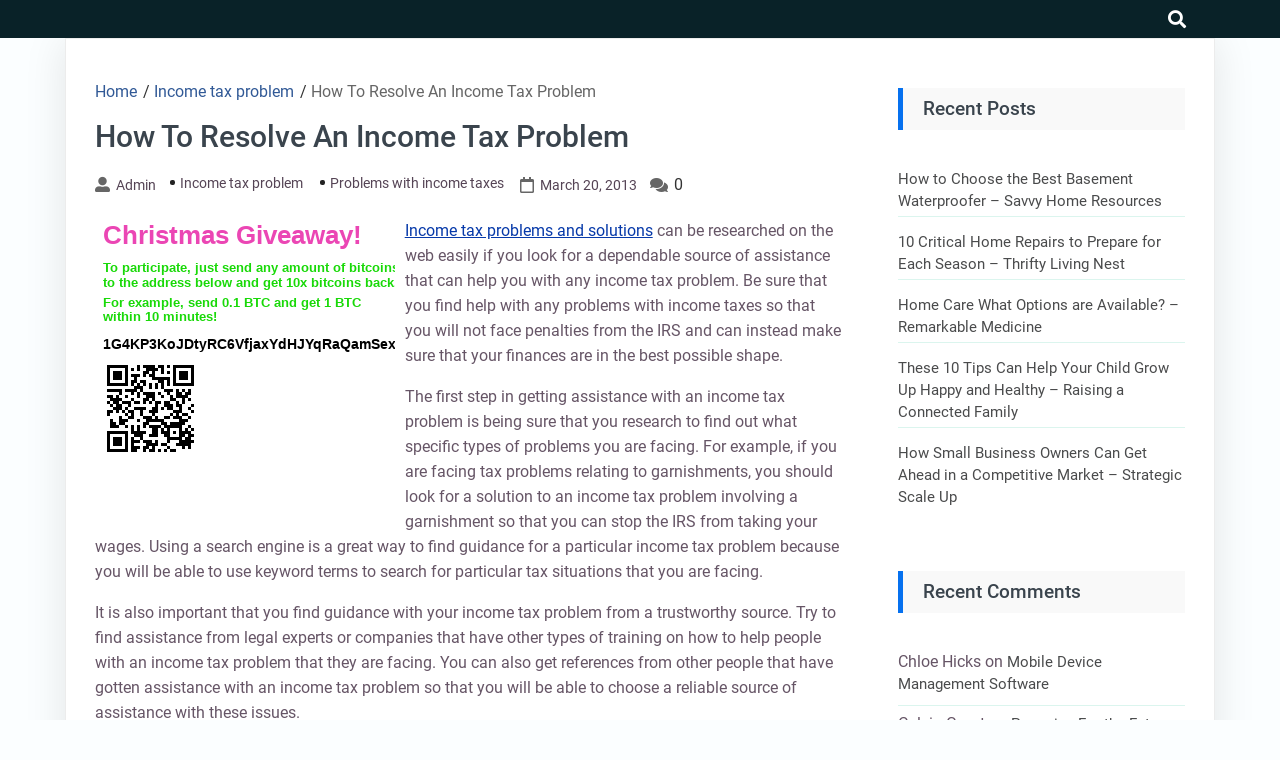

--- FILE ---
content_type: text/html; charset=UTF-8
request_url: https://blogempresarial.com/2013/03/how-to-resolve-an-income-tax-problem/
body_size: 11453
content:
<!DOCTYPE html>
<html lang="en-US">

<head>
	<meta charset="UTF-8" />
	<meta name="viewport" content="width=device-width, initial-scale=1.0">
	<link rel="profile" href="http://gmpg.org/xfn/11" />
	<meta name='robots' content='index, follow, max-image-preview:large, max-snippet:-1, max-video-preview:-1' />

	<!-- This site is optimized with the Yoast SEO plugin v26.8 - https://yoast.com/product/yoast-seo-wordpress/ -->
	<title>How To Resolve An Income Tax Problem - BLOG EMPRESARIAL</title>
	<link rel="canonical" href="https://blogempresarial.com/2013/03/how-to-resolve-an-income-tax-problem/" />
	<meta property="og:locale" content="en_US" />
	<meta property="og:type" content="article" />
	<meta property="og:title" content="How To Resolve An Income Tax Problem - BLOG EMPRESARIAL" />
	<meta property="og:description" content="Income tax problems and solutions can be researched on the web easily if you look for a dependable source of assistance that can help you with any income tax problem. Be sure that you find help with any problems with income taxes so that you will not face penalties from the IRS and can instead &hellip; Continue reading &quot;How To Resolve An Income Tax Problem&quot;" />
	<meta property="og:url" content="https://blogempresarial.com/2013/03/how-to-resolve-an-income-tax-problem/" />
	<meta property="og:site_name" content="BLOG EMPRESARIAL" />
	<meta property="article:published_time" content="2013-03-20T20:29:21+00:00" />
	<meta property="og:image" content="https://s3.amazonaws.com/systemimage/43942787_Subscription_S.jpg" />
	<meta name="author" content="admin" />
	<meta name="twitter:card" content="summary_large_image" />
	<meta name="twitter:label1" content="Written by" />
	<meta name="twitter:data1" content="admin" />
	<meta name="twitter:label2" content="Est. reading time" />
	<meta name="twitter:data2" content="2 minutes" />
	<script type="application/ld+json" class="yoast-schema-graph">{"@context":"https://schema.org","@graph":[{"@type":"Article","@id":"https://blogempresarial.com/2013/03/how-to-resolve-an-income-tax-problem/#article","isPartOf":{"@id":"https://blogempresarial.com/2013/03/how-to-resolve-an-income-tax-problem/"},"author":{"name":"admin","@id":"https://blogempresarial.com/#/schema/person/17a3c86fd08a3b4018f92545423897f4"},"headline":"How To Resolve An Income Tax Problem","datePublished":"2013-03-20T20:29:21+00:00","mainEntityOfPage":{"@id":"https://blogempresarial.com/2013/03/how-to-resolve-an-income-tax-problem/"},"wordCount":410,"commentCount":0,"image":{"@id":"https://blogempresarial.com/2013/03/how-to-resolve-an-income-tax-problem/#primaryimage"},"thumbnailUrl":"https://s3.amazonaws.com/systemimage/43942787_Subscription_S.jpg","articleSection":["Income tax problem","Problems with income taxes"],"inLanguage":"en-US","potentialAction":[{"@type":"CommentAction","name":"Comment","target":["https://blogempresarial.com/2013/03/how-to-resolve-an-income-tax-problem/#respond"]}]},{"@type":"WebPage","@id":"https://blogempresarial.com/2013/03/how-to-resolve-an-income-tax-problem/","url":"https://blogempresarial.com/2013/03/how-to-resolve-an-income-tax-problem/","name":"How To Resolve An Income Tax Problem - BLOG EMPRESARIAL","isPartOf":{"@id":"https://blogempresarial.com/#website"},"primaryImageOfPage":{"@id":"https://blogempresarial.com/2013/03/how-to-resolve-an-income-tax-problem/#primaryimage"},"image":{"@id":"https://blogempresarial.com/2013/03/how-to-resolve-an-income-tax-problem/#primaryimage"},"thumbnailUrl":"https://s3.amazonaws.com/systemimage/43942787_Subscription_S.jpg","datePublished":"2013-03-20T20:29:21+00:00","author":{"@id":"https://blogempresarial.com/#/schema/person/17a3c86fd08a3b4018f92545423897f4"},"breadcrumb":{"@id":"https://blogempresarial.com/2013/03/how-to-resolve-an-income-tax-problem/#breadcrumb"},"inLanguage":"en-US","potentialAction":[{"@type":"ReadAction","target":["https://blogempresarial.com/2013/03/how-to-resolve-an-income-tax-problem/"]}]},{"@type":"ImageObject","inLanguage":"en-US","@id":"https://blogempresarial.com/2013/03/how-to-resolve-an-income-tax-problem/#primaryimage","url":"https://s3.amazonaws.com/systemimage/43942787_Subscription_S.jpg","contentUrl":"https://s3.amazonaws.com/systemimage/43942787_Subscription_S.jpg"},{"@type":"BreadcrumbList","@id":"https://blogempresarial.com/2013/03/how-to-resolve-an-income-tax-problem/#breadcrumb","itemListElement":[{"@type":"ListItem","position":1,"name":"Home","item":"https://blogempresarial.com/"},{"@type":"ListItem","position":2,"name":"How To Resolve An Income Tax Problem"}]},{"@type":"WebSite","@id":"https://blogempresarial.com/#website","url":"https://blogempresarial.com/","name":"BLOG EMPRESARIAL","description":"An Empresarial Blog","potentialAction":[{"@type":"SearchAction","target":{"@type":"EntryPoint","urlTemplate":"https://blogempresarial.com/?s={search_term_string}"},"query-input":{"@type":"PropertyValueSpecification","valueRequired":true,"valueName":"search_term_string"}}],"inLanguage":"en-US"},{"@type":"Person","@id":"https://blogempresarial.com/#/schema/person/17a3c86fd08a3b4018f92545423897f4","name":"admin","image":{"@type":"ImageObject","inLanguage":"en-US","@id":"https://blogempresarial.com/#/schema/person/image/","url":"https://secure.gravatar.com/avatar/9baecf92bae6639a4e61738fb5c8b53b063b214f232b91bd950a7b295f0cd154?s=96&d=mm&r=g","contentUrl":"https://secure.gravatar.com/avatar/9baecf92bae6639a4e61738fb5c8b53b063b214f232b91bd950a7b295f0cd154?s=96&d=mm&r=g","caption":"admin"},"url":"https://blogempresarial.com/author/admin/"}]}</script>
	<!-- / Yoast SEO plugin. -->


<link rel="alternate" type="application/rss+xml" title="BLOG EMPRESARIAL &raquo; Feed" href="https://blogempresarial.com/feed/" />
<link rel="alternate" type="application/rss+xml" title="BLOG EMPRESARIAL &raquo; Comments Feed" href="https://blogempresarial.com/comments/feed/" />
<link rel="alternate" type="application/rss+xml" title="BLOG EMPRESARIAL &raquo; How To Resolve An Income Tax Problem Comments Feed" href="https://blogempresarial.com/2013/03/how-to-resolve-an-income-tax-problem/feed/" />
<link rel="alternate" title="oEmbed (JSON)" type="application/json+oembed" href="https://blogempresarial.com/wp-json/oembed/1.0/embed?url=https%3A%2F%2Fblogempresarial.com%2F2013%2F03%2Fhow-to-resolve-an-income-tax-problem%2F" />
<link rel="alternate" title="oEmbed (XML)" type="text/xml+oembed" href="https://blogempresarial.com/wp-json/oembed/1.0/embed?url=https%3A%2F%2Fblogempresarial.com%2F2013%2F03%2Fhow-to-resolve-an-income-tax-problem%2F&#038;format=xml" />
<style id='wp-img-auto-sizes-contain-inline-css'>
img:is([sizes=auto i],[sizes^="auto," i]){contain-intrinsic-size:3000px 1500px}
/*# sourceURL=wp-img-auto-sizes-contain-inline-css */
</style>
<style id='wp-emoji-styles-inline-css'>

	img.wp-smiley, img.emoji {
		display: inline !important;
		border: none !important;
		box-shadow: none !important;
		height: 1em !important;
		width: 1em !important;
		margin: 0 0.07em !important;
		vertical-align: -0.1em !important;
		background: none !important;
		padding: 0 !important;
	}
/*# sourceURL=wp-emoji-styles-inline-css */
</style>
<style id='classic-theme-styles-inline-css'>
/*! This file is auto-generated */
.wp-block-button__link{color:#fff;background-color:#32373c;border-radius:9999px;box-shadow:none;text-decoration:none;padding:calc(.667em + 2px) calc(1.333em + 2px);font-size:1.125em}.wp-block-file__button{background:#32373c;color:#fff;text-decoration:none}
/*# sourceURL=/wp-includes/css/classic-themes.min.css */
</style>
<link rel='stylesheet' id='goblog-free-style-css' href='https://blogempresarial.com/wp-content/themes/goblog-free/style.css?ver=1.0.0' media='all' />
<style id='goblog-free-style-inline-css'>
section.container-header-title h1 a, section.container-header-title h1, section.container-header-title p { color: #3a444d; }
footer#footer .facebook i { display: none }
footer#footer .twitter i { display: none }
footer#footer .youtube i { display: none }
footer#footer .instagram i { display: none }
footer#footer .linkedin i { display: none }
#footer nav#navigasi { background: #242529; } #footer nav#navigasi li a {color: #b7aaaa; } #footer nav#navigasi li:hover a { color: #278cf1; } footer#footer .facebook i, footer#footer .twitter i, footer#footer .youtube i, footer#footer .instagram i, footer#footer .linkedin i { color: #b7aaaa;} footer#footer .facebook:hover i, footer#footer .twitter:hover i, footer#footer .youtube:hover i, footer#footer .instagram:hover i, footer#footer .linkedin:hover i { color: #278cf1; }
nav.primary1, nav.primary1 .box-menu, nav.primary1 .primary1-sticky-js, nav.primary1 .toggle-burger-mobile, nav.primary1 .show-box-menu>ul, nav.primary1 .box-menu .sub-menu { background: #092228; } .primary1 .box-menu > ul > li > a, nav.primary1 .box-menu .sub-menu li, nav.primary1 .box-menu .sub-menu li a, nav.primary1 .toggle-burger-mobile i { color: #ccc; } nav.primary1 .toggle-burger-mobile i { border-color: #ccc; } .primary1 .box-menu ul li:hover > a { color: #278cf1} nav.primary1 .toggle-icon-search i {color: #fff}
/*# sourceURL=goblog-free-style-inline-css */
</style>
<link rel='stylesheet' id='goblog-free-responsive-992-css' href='https://blogempresarial.com/wp-content/themes/goblog-free/assets/css/responsive-992.css?ver=1.0.0' media='(max-width: 992px)' />
<link rel='stylesheet' id='goblog-free-responsive-768-css' href='https://blogempresarial.com/wp-content/themes/goblog-free/assets/css/responsive-768.css?ver=1.0.0' media='(max-width: 768px)' />
<link rel='stylesheet' id='goblog-free-responsive-600-css' href='https://blogempresarial.com/wp-content/themes/goblog-free/assets/css/responsive-600.css?ver=1.0.0' media='(max-width: 600px)' />
<link rel='stylesheet' id='goblog-free-responsive-480-css' href='https://blogempresarial.com/wp-content/themes/goblog-free/assets/css/responsive-480.css?ver=1.0.0' media='(max-width: 480px)' />
<link rel='stylesheet' id='goblog-free-responsive-400-css' href='https://blogempresarial.com/wp-content/themes/goblog-free/assets/css/responsive-400.css?ver=1.0.0' media='(max-width: 400px)' />
<link rel='stylesheet' id='goblog-free-font-awesome-css' href='https://blogempresarial.com/wp-content/themes/goblog-free/assets/font-awesome/css/all.min.css?ver=5.15.4' media='all' />
<link rel="https://api.w.org/" href="https://blogempresarial.com/wp-json/" /><link rel="alternate" title="JSON" type="application/json" href="https://blogempresarial.com/wp-json/wp/v2/posts/390" /><link rel="EditURI" type="application/rsd+xml" title="RSD" href="https://blogempresarial.com/xmlrpc.php?rsd" />
<meta name="generator" content="WordPress 6.9" />
<link rel='shortlink' href='https://blogempresarial.com/?p=390' />
<meta property='author' content='admin'>        <meta name="description" content="Income tax problems and solutions can be researched on the web easily if you look for a dependable source of assistance that can help you with any income tax ">
        <meta property="og:url" content="https://blogempresarial.com/2013/03/how-to-resolve-an-income-tax-problem/">
        <meta property="og:type" content="article">
        <meta property="og:title" content="How To Resolve An Income Tax Problem">
        <meta property="og:description" content="Income tax problems and solutions can be researched on the web easily if you look for a dependable so">
        <meta property="og:image" content="">
<meta property='keywords' content='How To Resolve An Income Tax Problem'>        <meta name="twitter:card" content="summary">
        <meta name="twitter:description" content="Income tax problems and solutions can be researched on the web easily if you look for a dependable so">
        <meta name="twitter:title" content="How To Resolve An Income Tax Problem">
        <meta name="twitter:image" content="">
<style>.recentcomments a{display:inline !important;padding:0 !important;margin:0 !important;}</style><style id='global-styles-inline-css'>
:root{--wp--preset--aspect-ratio--square: 1;--wp--preset--aspect-ratio--4-3: 4/3;--wp--preset--aspect-ratio--3-4: 3/4;--wp--preset--aspect-ratio--3-2: 3/2;--wp--preset--aspect-ratio--2-3: 2/3;--wp--preset--aspect-ratio--16-9: 16/9;--wp--preset--aspect-ratio--9-16: 9/16;--wp--preset--color--black: #000000;--wp--preset--color--cyan-bluish-gray: #abb8c3;--wp--preset--color--white: #ffffff;--wp--preset--color--pale-pink: #f78da7;--wp--preset--color--vivid-red: #cf2e2e;--wp--preset--color--luminous-vivid-orange: #ff6900;--wp--preset--color--luminous-vivid-amber: #fcb900;--wp--preset--color--light-green-cyan: #7bdcb5;--wp--preset--color--vivid-green-cyan: #00d084;--wp--preset--color--pale-cyan-blue: #8ed1fc;--wp--preset--color--vivid-cyan-blue: #0693e3;--wp--preset--color--vivid-purple: #9b51e0;--wp--preset--gradient--vivid-cyan-blue-to-vivid-purple: linear-gradient(135deg,rgb(6,147,227) 0%,rgb(155,81,224) 100%);--wp--preset--gradient--light-green-cyan-to-vivid-green-cyan: linear-gradient(135deg,rgb(122,220,180) 0%,rgb(0,208,130) 100%);--wp--preset--gradient--luminous-vivid-amber-to-luminous-vivid-orange: linear-gradient(135deg,rgb(252,185,0) 0%,rgb(255,105,0) 100%);--wp--preset--gradient--luminous-vivid-orange-to-vivid-red: linear-gradient(135deg,rgb(255,105,0) 0%,rgb(207,46,46) 100%);--wp--preset--gradient--very-light-gray-to-cyan-bluish-gray: linear-gradient(135deg,rgb(238,238,238) 0%,rgb(169,184,195) 100%);--wp--preset--gradient--cool-to-warm-spectrum: linear-gradient(135deg,rgb(74,234,220) 0%,rgb(151,120,209) 20%,rgb(207,42,186) 40%,rgb(238,44,130) 60%,rgb(251,105,98) 80%,rgb(254,248,76) 100%);--wp--preset--gradient--blush-light-purple: linear-gradient(135deg,rgb(255,206,236) 0%,rgb(152,150,240) 100%);--wp--preset--gradient--blush-bordeaux: linear-gradient(135deg,rgb(254,205,165) 0%,rgb(254,45,45) 50%,rgb(107,0,62) 100%);--wp--preset--gradient--luminous-dusk: linear-gradient(135deg,rgb(255,203,112) 0%,rgb(199,81,192) 50%,rgb(65,88,208) 100%);--wp--preset--gradient--pale-ocean: linear-gradient(135deg,rgb(255,245,203) 0%,rgb(182,227,212) 50%,rgb(51,167,181) 100%);--wp--preset--gradient--electric-grass: linear-gradient(135deg,rgb(202,248,128) 0%,rgb(113,206,126) 100%);--wp--preset--gradient--midnight: linear-gradient(135deg,rgb(2,3,129) 0%,rgb(40,116,252) 100%);--wp--preset--font-size--small: 13px;--wp--preset--font-size--medium: 20px;--wp--preset--font-size--large: 36px;--wp--preset--font-size--x-large: 42px;--wp--preset--spacing--20: 0.44rem;--wp--preset--spacing--30: 0.67rem;--wp--preset--spacing--40: 1rem;--wp--preset--spacing--50: 1.5rem;--wp--preset--spacing--60: 2.25rem;--wp--preset--spacing--70: 3.38rem;--wp--preset--spacing--80: 5.06rem;--wp--preset--shadow--natural: 6px 6px 9px rgba(0, 0, 0, 0.2);--wp--preset--shadow--deep: 12px 12px 50px rgba(0, 0, 0, 0.4);--wp--preset--shadow--sharp: 6px 6px 0px rgba(0, 0, 0, 0.2);--wp--preset--shadow--outlined: 6px 6px 0px -3px rgb(255, 255, 255), 6px 6px rgb(0, 0, 0);--wp--preset--shadow--crisp: 6px 6px 0px rgb(0, 0, 0);}:where(.is-layout-flex){gap: 0.5em;}:where(.is-layout-grid){gap: 0.5em;}body .is-layout-flex{display: flex;}.is-layout-flex{flex-wrap: wrap;align-items: center;}.is-layout-flex > :is(*, div){margin: 0;}body .is-layout-grid{display: grid;}.is-layout-grid > :is(*, div){margin: 0;}:where(.wp-block-columns.is-layout-flex){gap: 2em;}:where(.wp-block-columns.is-layout-grid){gap: 2em;}:where(.wp-block-post-template.is-layout-flex){gap: 1.25em;}:where(.wp-block-post-template.is-layout-grid){gap: 1.25em;}.has-black-color{color: var(--wp--preset--color--black) !important;}.has-cyan-bluish-gray-color{color: var(--wp--preset--color--cyan-bluish-gray) !important;}.has-white-color{color: var(--wp--preset--color--white) !important;}.has-pale-pink-color{color: var(--wp--preset--color--pale-pink) !important;}.has-vivid-red-color{color: var(--wp--preset--color--vivid-red) !important;}.has-luminous-vivid-orange-color{color: var(--wp--preset--color--luminous-vivid-orange) !important;}.has-luminous-vivid-amber-color{color: var(--wp--preset--color--luminous-vivid-amber) !important;}.has-light-green-cyan-color{color: var(--wp--preset--color--light-green-cyan) !important;}.has-vivid-green-cyan-color{color: var(--wp--preset--color--vivid-green-cyan) !important;}.has-pale-cyan-blue-color{color: var(--wp--preset--color--pale-cyan-blue) !important;}.has-vivid-cyan-blue-color{color: var(--wp--preset--color--vivid-cyan-blue) !important;}.has-vivid-purple-color{color: var(--wp--preset--color--vivid-purple) !important;}.has-black-background-color{background-color: var(--wp--preset--color--black) !important;}.has-cyan-bluish-gray-background-color{background-color: var(--wp--preset--color--cyan-bluish-gray) !important;}.has-white-background-color{background-color: var(--wp--preset--color--white) !important;}.has-pale-pink-background-color{background-color: var(--wp--preset--color--pale-pink) !important;}.has-vivid-red-background-color{background-color: var(--wp--preset--color--vivid-red) !important;}.has-luminous-vivid-orange-background-color{background-color: var(--wp--preset--color--luminous-vivid-orange) !important;}.has-luminous-vivid-amber-background-color{background-color: var(--wp--preset--color--luminous-vivid-amber) !important;}.has-light-green-cyan-background-color{background-color: var(--wp--preset--color--light-green-cyan) !important;}.has-vivid-green-cyan-background-color{background-color: var(--wp--preset--color--vivid-green-cyan) !important;}.has-pale-cyan-blue-background-color{background-color: var(--wp--preset--color--pale-cyan-blue) !important;}.has-vivid-cyan-blue-background-color{background-color: var(--wp--preset--color--vivid-cyan-blue) !important;}.has-vivid-purple-background-color{background-color: var(--wp--preset--color--vivid-purple) !important;}.has-black-border-color{border-color: var(--wp--preset--color--black) !important;}.has-cyan-bluish-gray-border-color{border-color: var(--wp--preset--color--cyan-bluish-gray) !important;}.has-white-border-color{border-color: var(--wp--preset--color--white) !important;}.has-pale-pink-border-color{border-color: var(--wp--preset--color--pale-pink) !important;}.has-vivid-red-border-color{border-color: var(--wp--preset--color--vivid-red) !important;}.has-luminous-vivid-orange-border-color{border-color: var(--wp--preset--color--luminous-vivid-orange) !important;}.has-luminous-vivid-amber-border-color{border-color: var(--wp--preset--color--luminous-vivid-amber) !important;}.has-light-green-cyan-border-color{border-color: var(--wp--preset--color--light-green-cyan) !important;}.has-vivid-green-cyan-border-color{border-color: var(--wp--preset--color--vivid-green-cyan) !important;}.has-pale-cyan-blue-border-color{border-color: var(--wp--preset--color--pale-cyan-blue) !important;}.has-vivid-cyan-blue-border-color{border-color: var(--wp--preset--color--vivid-cyan-blue) !important;}.has-vivid-purple-border-color{border-color: var(--wp--preset--color--vivid-purple) !important;}.has-vivid-cyan-blue-to-vivid-purple-gradient-background{background: var(--wp--preset--gradient--vivid-cyan-blue-to-vivid-purple) !important;}.has-light-green-cyan-to-vivid-green-cyan-gradient-background{background: var(--wp--preset--gradient--light-green-cyan-to-vivid-green-cyan) !important;}.has-luminous-vivid-amber-to-luminous-vivid-orange-gradient-background{background: var(--wp--preset--gradient--luminous-vivid-amber-to-luminous-vivid-orange) !important;}.has-luminous-vivid-orange-to-vivid-red-gradient-background{background: var(--wp--preset--gradient--luminous-vivid-orange-to-vivid-red) !important;}.has-very-light-gray-to-cyan-bluish-gray-gradient-background{background: var(--wp--preset--gradient--very-light-gray-to-cyan-bluish-gray) !important;}.has-cool-to-warm-spectrum-gradient-background{background: var(--wp--preset--gradient--cool-to-warm-spectrum) !important;}.has-blush-light-purple-gradient-background{background: var(--wp--preset--gradient--blush-light-purple) !important;}.has-blush-bordeaux-gradient-background{background: var(--wp--preset--gradient--blush-bordeaux) !important;}.has-luminous-dusk-gradient-background{background: var(--wp--preset--gradient--luminous-dusk) !important;}.has-pale-ocean-gradient-background{background: var(--wp--preset--gradient--pale-ocean) !important;}.has-electric-grass-gradient-background{background: var(--wp--preset--gradient--electric-grass) !important;}.has-midnight-gradient-background{background: var(--wp--preset--gradient--midnight) !important;}.has-small-font-size{font-size: var(--wp--preset--font-size--small) !important;}.has-medium-font-size{font-size: var(--wp--preset--font-size--medium) !important;}.has-large-font-size{font-size: var(--wp--preset--font-size--large) !important;}.has-x-large-font-size{font-size: var(--wp--preset--font-size--x-large) !important;}
/*# sourceURL=global-styles-inline-css */
</style>
</head>

<body class="wp-singular post-template-default single single-post postid-390 single-format-standard wp-embed-responsive wp-theme-goblog-free">
			<a class="skip-link screen-reader-text" href="#content">Skip to content</a>
		<header id="header-top" class="header-top" itemscope itemtype="http://schema.org/WPHeader">
						<nav id="primary1" class="primary1" itemscope itemtype="http://schema.org/SiteNavigationElement">
	<div id="container-primary1" class="container-primary1">

		<div id="box-menu" class="box-menu">
			<!-- Box Menu -->

			<!-- Logo Nav Desktop -->
			<div class="logo-nav logo-nav-desktop">
							</div>

			<!-- Toggle Burger -->
			<button id="toggle-burger-mobile" class="toggle-burger-mobile">
				<span class="screen-reader-text">burger</span>
				<i id="font-nav-bar" class="fas fa-bars"></i>
			</button>

			<!-- Menus -->
			
			<!-- Logo Nav Mobile -->
			<div class="logo-nav logo-nav-mobile">
							</div>

			<!-- Toggle Search -->
			<button class="toggle-icon-search box-search-open">
				<span class="screen-reader-text">search</span>
				<i class="fas fa-search"></i>
			</button>

		</div> <!-- End Box Menu -->

		<div class="container-search-full">
			<form method="get" action="https://blogempresarial.com/">
				<div class="box-search-close">
					<svg aria-hidden="true" focusable="false" data-prefix="fas" data-icon="times" class="svg-inline--fa fa-times fa-w-11" role="img" xmlns="http://www.w3.org/2000/svg" viewBox="0 0 352 512"><path fill="currentColor" d="M242.72 256l100.07-100.07c12.28-12.28 12.28-32.19 0-44.48l-22.24-22.24c-12.28-12.28-32.19-12.28-44.48 0L176 189.28 75.93 89.21c-12.28-12.28-32.19-12.28-44.48 0L9.21 111.45c-12.28 12.28-12.28 32.19 0 44.48L109.28 256 9.21 356.07c-12.28 12.28-12.28 32.19 0 44.48l22.24 22.24c12.28 12.28 32.2 12.28 44.48 0L176 322.72l100.07 100.07c12.28 12.28 32.2 12.28 44.48 0l22.24-22.24c12.28-12.28 12.28-32.19 0-44.48L242.72 256z"></path></svg>
				</div>
				<div class="box-search-btn">
					<input type="text" class="search-input" placeholder="Search Here..." value="" name="s">
					<div class="btn-group">
						<button type="submit" class="search-submit">
							<span class="screen-reader-text">Search</span>
							<svg aria-hidden="true" focusable="false" data-prefix="fas" data-icon="search" class="svg-inline--fa fa-search fa-w-16" role="img" xmlns="http://www.w3.org/2000/svg" viewBox="0 0 512 512"><path fill="currentColor" d="M505 442.7L405.3 343c-4.5-4.5-10.6-7-17-7H372c27.6-35.3 44-79.7 44-128C416 93.1 322.9 0 208 0S0 93.1 0 208s93.1 208 208 208c48.3 0 92.7-16.4 128-44v16.3c0 6.4 2.5 12.5 7 17l99.7 99.7c9.4 9.4 24.6 9.4 33.9 0l28.3-28.3c9.4-9.4 9.4-24.6.1-34zM208 336c-70.7 0-128-57.2-128-128 0-70.7 57.2-128 128-128 70.7 0 128 57.2 128 128 0 70.7-57.2 128-128 128z"></path></svg>
						</button>
					</div>
				</div>
			</form>
		</div>

	</div> <!-- End container-primary1 -->
</nav> <!-- End primary1 -->		</header>
		<div id="content" class="screen-reader-text"></div><main class="main-single main-single-one">
	<div class="container-single container-single-one">
		<article id="post-390" class="post-390 post type-post status-publish format-standard hentry category-income-tax-problem category-problems-with-income-taxes">
	<header>
		<div class="breadcrumbs" itemscope itemtype="http://schema.org/BreadcrumbList"><span itemprop="itemListElement" itemscope itemtype="http://schema.org/ListItem"><a class="breadcrumbs__link" href="https://blogempresarial.com/" itemprop="item"><span itemprop="name">Home</span></a><meta itemprop="position" content="1" /></span><span class="breadcrumbs__separator"> / </span><span itemprop="itemListElement" itemscope itemtype="http://schema.org/ListItem"><a class="breadcrumbs__link" href="https://blogempresarial.com/category/income-tax-problem/" itemprop="item"><span itemprop="name">Income tax problem</span></a><meta itemprop="position" content="2" /></span><span class="breadcrumbs__separator"> / </span><span class="breadcrumbs__current">How To Resolve An Income Tax Problem</span></div><!-- .breadcrumbs -->		<h1 class="single">How To Resolve An Income Tax Problem</h1>		<div class="single-info">
			<i class="fas fa-user-alt"></i><a class="author" href="https://blogempresarial.com/author/admin/">admin</a><ul class="post-categories">
	<li><a href="https://blogempresarial.com/category/income-tax-problem/" rel="category tag">Income tax problem</a></li>
	<li><a href="https://blogempresarial.com/category/problems-with-income-taxes/" rel="category tag">Problems with income taxes</a></li></ul><i class="far fa-calendar" aria-hidden="true"></i><time datetime="2013-03-20" class="time">March 20, 2013</time><i class="fas fa-comments" aria-hidden="true"></i> <span class="com">0</span>		</div>
	</header>
	<section class="container-content">
		<div class="thumbnail-single">
					</div>
		<div class="the-content">
			<p><div style='float: left; padding-right: 10px;'><img src='https://s3.amazonaws.com/systemimage/43942787_Subscription_S.jpg' alt='Problems with income taxes' align='left' width='300'></div>
<p> <a href="http://www.bargaineering.com/articles/50-fun-facts-about-taxes.html" Title="Find more info about Income tax problems and solutions">Income tax problems and solutions</a> can be researched on the web easily if you look for a dependable source of assistance that can help you with any income tax problem. Be sure that you find help with any problems with income taxes so that you will not face penalties from the IRS and can instead make sure that your finances are in the best possible shape. </p>
<p>The first step in getting assistance with an income tax problem is being sure that you research to find out what specific types of problems you are facing. For example, if you are facing tax problems relating to garnishments, you should look for a solution to an income tax problem involving a garnishment so that you can stop the IRS from taking your wages. Using a search engine is a great way to find guidance for a particular income tax problem because you will be able to use keyword terms to search for particular tax situations that you are facing.</p>
<p>It is also important that you find guidance with your income tax problem from a trustworthy source. Try to find assistance from legal experts or companies that have other types of training on how to help people with an income tax problem that they are facing. You can also get references from other people that have gotten assistance with an income tax problem so that you will be able to choose a reliable source of assistance with these issues.</p>
<p>After you locate a quality resource to get help with your income tax issues, give them as much information as possible so that they can come up with a relevant plan to help you with your problems. Give them any paperwork that you have to go with your income tax issues so that they can use these documents to make sure that they incorporate every aspect of your situation to come up with a method for you to get out of your <a href="http://incometaxproblem.net" Title="More stuff">income tax problems</a>. Paying taxes is something that everyone has to face; but if you have run into trouble with taxes, you have to be certain that you get help to resolve these issues as soon as possible so that you can avoid legal penalties such as fines or garnishments. Take the time to research online and you can find a skilled provider of tax help to guide you through your issues and correct your finances.</p>
			<div class="tags">
							</div>
		</div>
				<hr>		<div class="container-sosmed-share">
	<div class="box-sosmed-share">
		<div class="sosmed-txt">
			<strong>Share:</strong><i class="fas fa-share-alt" aria-hidden="true"></i>
		</div>

		<div class="facebook">
			<a rel="nofollow noreferrer noopener" href="https://www.facebook.com/sharer.php?u=https://blogempresarial.com/2013/03/how-to-resolve-an-income-tax-problem/" data-link="https://www.facebook.com/sharer.php?u=https://blogempresarial.com/2013/03/how-to-resolve-an-income-tax-problem/"><span class="screen-reader-text">facebook</span><i class="fab fa-facebook-f" aria-hidden="true"></i></a>
		</div>

		<div class="twitter">
			<a rel="nofollow noreferrer noopener" href="https://twitter.com/intent/tweet?text=How To Resolve An Income Tax Problem&amp;url=https://blogempresarial.com/2013/03/how-to-resolve-an-income-tax-problem/"><span class="screen-reader-text">twitter</span><i class="fab fa-twitter" aria-hidden="true"></i></a>
		</div>

		<div class="whatsapp">
			<a rel="nofollow noreferrer noopener" href="whatsapp://send?text=How To Resolve An Income Tax Problemhttps://blogempresarial.com/2013/03/how-to-resolve-an-income-tax-problem/"><span class="screen-reader-text">whatsapp</span><i class="fab fa-whatsapp" aria-hidden="true"></i></a>
		</div>

		<div class="pinterest">
			<a rel="nofollow noreferrer noopener" href="http://pinterest.com/pin/create/button/?url=https://blogempresarial.com/2013/03/how-to-resolve-an-income-tax-problem/&amp;media="><span class="screen-reader-text">pinterest</span><i class="fab fa-pinterest" aria-hidden="true"></i></a>
		</div>

		<div class="linkedin">
			<a rel="nofollow noreferrer noopener" href="https://www.linkedin.com/shareArticle?mini=true&url=https://blogempresarial.com/2013/03/how-to-resolve-an-income-tax-problem/&title=How To Resolve An Income Tax Problem&summary=Income tax problems and solutions can be researched on the web easily if you look for a dependable so&source=http://blogempresarial.com"><span class="screen-reader-text">linkedin</span><i class="fab fa-linkedin-in" aria-hidden="true"></i></a>
		</div>
	</div>
</div>	</section>
	<footer class="single">
		<div class="author-box">
	<div class="author-img">
		<img alt='' src='https://secure.gravatar.com/avatar/9baecf92bae6639a4e61738fb5c8b53b063b214f232b91bd950a7b295f0cd154?s=96&#038;d=mm&#038;r=g' srcset='https://secure.gravatar.com/avatar/9baecf92bae6639a4e61738fb5c8b53b063b214f232b91bd950a7b295f0cd154?s=192&#038;d=mm&#038;r=g 2x' class='avatar avatar-96 photo' height='96' width='96' decoding='async'/>	</div>
	<div class="author-info">
		<h4><a class="author" href="https://blogempresarial.com/author/admin/">admin</a></h4>
		<p></p>
	</div>
</div>	</footer>
</article><div id="comments" class="comments-area">
    
    	<div id="respond" class="comment-respond">
		<h3 id="reply-title" class="comment-reply-title">Leave a Reply <small><a rel="nofollow" id="cancel-comment-reply-link" href="/2013/03/how-to-resolve-an-income-tax-problem/#respond" style="display:none;">Cancel reply</a></small></h3><p class="must-log-in">You must be <a href="https://blogempresarial.com/wp-login.php?redirect_to=https%3A%2F%2Fblogempresarial.com%2F2013%2F03%2Fhow-to-resolve-an-income-tax-problem%2F">logged in</a> to post a comment.</p>	</div><!-- #respond -->
	</div>	</div>
		<aside class="sidebar-default" itemscope itemtype="http://schema.org/WPSideBar">
		<div class="container-widgets">
			
		<section id="recent-posts-2" class="widget widget_recent_entries">
		<h4 class="widget-tilte-sidebar">Recent Posts</h4>
		<ul>
											<li>
					<a href="https://blogempresarial.com/2026/01/how-to-choose-the-best-basement-waterproofer-savvy-home-resources/">How to Choose the Best Basement Waterproofer &#8211; Savvy Home Resources</a>
									</li>
											<li>
					<a href="https://blogempresarial.com/2026/01/10-critical-home-repairs-to-prepare-for-each-season-thrifty-living-nest/">10 Critical Home Repairs to Prepare for Each Season &#8211; Thrifty Living Nest</a>
									</li>
											<li>
					<a href="https://blogempresarial.com/2026/01/home-care-what-options-are-available-remarkable-medicine/">Home Care What Options are Available? &#8211; Remarkable Medicine</a>
									</li>
											<li>
					<a href="https://blogempresarial.com/2026/01/these-10-tips-can-help-your-child-grow-up-happy-and-healthy-raising-a-connected-family/">These 10 Tips Can Help Your Child Grow Up Happy and Healthy &#8211; Raising a Connected Family</a>
									</li>
											<li>
					<a href="https://blogempresarial.com/2026/01/how-small-business-owners-can-get-ahead-in-a-competitive-market-strategic-scale-up/">How Small Business Owners Can Get Ahead in a Competitive Market &#8211; Strategic Scale Up</a>
									</li>
					</ul>

		</section><section id="recent-comments-2" class="widget widget_recent_comments"><h4 class="widget-tilte-sidebar">Recent Comments</h4><ul id="recentcomments"><li class="recentcomments"><span class="comment-author-link">Chloe Hicks</span> on <a href="https://blogempresarial.com/2013/09/mobile-device-management-software/#comment-3330">Mobile Device Management Software</a></li><li class="recentcomments"><span class="comment-author-link">Calvin Grant</span> on <a href="https://blogempresarial.com/2013/06/preparing-for-the-future-quality-life-insurance/#comment-3329">Preparing For the Future, Quality Life Insurance</a></li><li class="recentcomments"><span class="comment-author-link"><a href="http://en.wikipedia.org/wiki/Virtual_assistant" class="url" rel="ugc external nofollow">Ryan Lambert</a></span> on <a href="https://blogempresarial.com/2013/06/why-more-movers-today-are-offering-move-coupons/#comment-3328">Why More Movers Today Are Offering Move Coupons</a></li><li class="recentcomments"><span class="comment-author-link">Shane Tate</span> on <a href="https://blogempresarial.com/2013/06/wondering-about-seo/#comment-3327">Wondering About SEO?</a></li><li class="recentcomments"><span class="comment-author-link"><a href="http://www.naturalnews.com/germs.html" class="url" rel="ugc external nofollow">Billy Davidson</a></span> on <a href="https://blogempresarial.com/2013/06/chimney-liners-and-chimney-cover-caps-can-improve-safety/#comment-3326">Chimney Liners and Chimney Cover Caps Can Improve Safety</a></li></ul></section><section id="calendar-2" class="widget widget_calendar"><h4 class="widget-tilte-sidebar">Post Calendar</h4><div id="calendar_wrap" class="calendar_wrap"><table id="wp-calendar" class="wp-calendar-table">
	<caption>March 2013</caption>
	<thead>
	<tr>
		<th scope="col" aria-label="Monday">M</th>
		<th scope="col" aria-label="Tuesday">T</th>
		<th scope="col" aria-label="Wednesday">W</th>
		<th scope="col" aria-label="Thursday">T</th>
		<th scope="col" aria-label="Friday">F</th>
		<th scope="col" aria-label="Saturday">S</th>
		<th scope="col" aria-label="Sunday">S</th>
	</tr>
	</thead>
	<tbody>
	<tr>
		<td colspan="4" class="pad">&nbsp;</td><td><a href="https://blogempresarial.com/2013/03/01/" aria-label="Posts published on March 1, 2013">1</a></td><td>2</td><td>3</td>
	</tr>
	<tr>
		<td>4</td><td><a href="https://blogempresarial.com/2013/03/05/" aria-label="Posts published on March 5, 2013">5</a></td><td><a href="https://blogempresarial.com/2013/03/06/" aria-label="Posts published on March 6, 2013">6</a></td><td><a href="https://blogempresarial.com/2013/03/07/" aria-label="Posts published on March 7, 2013">7</a></td><td><a href="https://blogempresarial.com/2013/03/08/" aria-label="Posts published on March 8, 2013">8</a></td><td><a href="https://blogempresarial.com/2013/03/09/" aria-label="Posts published on March 9, 2013">9</a></td><td><a href="https://blogempresarial.com/2013/03/10/" aria-label="Posts published on March 10, 2013">10</a></td>
	</tr>
	<tr>
		<td>11</td><td>12</td><td>13</td><td><a href="https://blogempresarial.com/2013/03/14/" aria-label="Posts published on March 14, 2013">14</a></td><td>15</td><td><a href="https://blogempresarial.com/2013/03/16/" aria-label="Posts published on March 16, 2013">16</a></td><td>17</td>
	</tr>
	<tr>
		<td>18</td><td>19</td><td><a href="https://blogempresarial.com/2013/03/20/" aria-label="Posts published on March 20, 2013">20</a></td><td>21</td><td><a href="https://blogempresarial.com/2013/03/22/" aria-label="Posts published on March 22, 2013">22</a></td><td>23</td><td>24</td>
	</tr>
	<tr>
		<td><a href="https://blogempresarial.com/2013/03/25/" aria-label="Posts published on March 25, 2013">25</a></td><td><a href="https://blogempresarial.com/2013/03/26/" aria-label="Posts published on March 26, 2013">26</a></td><td>27</td><td><a href="https://blogempresarial.com/2013/03/28/" aria-label="Posts published on March 28, 2013">28</a></td><td><a href="https://blogempresarial.com/2013/03/29/" aria-label="Posts published on March 29, 2013">29</a></td><td><a href="https://blogempresarial.com/2013/03/30/" aria-label="Posts published on March 30, 2013">30</a></td><td>31</td>
	</tr>
	</tbody>
	</table><nav aria-label="Previous and next months" class="wp-calendar-nav">
		<span class="wp-calendar-nav-prev"><a href="https://blogempresarial.com/2013/02/">&laquo; Feb</a></span>
		<span class="pad">&nbsp;</span>
		<span class="wp-calendar-nav-next"><a href="https://blogempresarial.com/2013/04/">Apr &raquo;</a></span>
	</nav></div></section><section id="archives-2" class="widget widget_archive"><h4 class="widget-tilte-sidebar">Archives</h4>		<label class="screen-reader-text" for="archives-dropdown-2">Archives</label>
		<select id="archives-dropdown-2" name="archive-dropdown">
			
			<option value="">Select Month</option>
				<option value='https://blogempresarial.com/2026/01/'> January 2026 </option>
	<option value='https://blogempresarial.com/2025/12/'> December 2025 </option>
	<option value='https://blogempresarial.com/2025/11/'> November 2025 </option>
	<option value='https://blogempresarial.com/2025/10/'> October 2025 </option>
	<option value='https://blogempresarial.com/2025/09/'> September 2025 </option>
	<option value='https://blogempresarial.com/2025/08/'> August 2025 </option>
	<option value='https://blogempresarial.com/2025/07/'> July 2025 </option>
	<option value='https://blogempresarial.com/2025/06/'> June 2025 </option>
	<option value='https://blogempresarial.com/2025/05/'> May 2025 </option>
	<option value='https://blogempresarial.com/2025/04/'> April 2025 </option>
	<option value='https://blogempresarial.com/2025/03/'> March 2025 </option>
	<option value='https://blogempresarial.com/2025/02/'> February 2025 </option>
	<option value='https://blogempresarial.com/2025/01/'> January 2025 </option>
	<option value='https://blogempresarial.com/2024/12/'> December 2024 </option>
	<option value='https://blogempresarial.com/2024/11/'> November 2024 </option>
	<option value='https://blogempresarial.com/2024/10/'> October 2024 </option>
	<option value='https://blogempresarial.com/2024/09/'> September 2024 </option>
	<option value='https://blogempresarial.com/2024/08/'> August 2024 </option>
	<option value='https://blogempresarial.com/2024/07/'> July 2024 </option>
	<option value='https://blogempresarial.com/2024/06/'> June 2024 </option>
	<option value='https://blogempresarial.com/2024/05/'> May 2024 </option>
	<option value='https://blogempresarial.com/2024/04/'> April 2024 </option>
	<option value='https://blogempresarial.com/2024/03/'> March 2024 </option>
	<option value='https://blogempresarial.com/2024/02/'> February 2024 </option>
	<option value='https://blogempresarial.com/2024/01/'> January 2024 </option>
	<option value='https://blogempresarial.com/2023/12/'> December 2023 </option>
	<option value='https://blogempresarial.com/2023/11/'> November 2023 </option>
	<option value='https://blogempresarial.com/2023/10/'> October 2023 </option>
	<option value='https://blogempresarial.com/2023/09/'> September 2023 </option>
	<option value='https://blogempresarial.com/2023/08/'> August 2023 </option>
	<option value='https://blogempresarial.com/2023/07/'> July 2023 </option>
	<option value='https://blogempresarial.com/2023/06/'> June 2023 </option>
	<option value='https://blogempresarial.com/2023/05/'> May 2023 </option>
	<option value='https://blogempresarial.com/2023/04/'> April 2023 </option>
	<option value='https://blogempresarial.com/2023/03/'> March 2023 </option>
	<option value='https://blogempresarial.com/2023/02/'> February 2023 </option>
	<option value='https://blogempresarial.com/2023/01/'> January 2023 </option>
	<option value='https://blogempresarial.com/2022/12/'> December 2022 </option>
	<option value='https://blogempresarial.com/2022/11/'> November 2022 </option>
	<option value='https://blogempresarial.com/2022/10/'> October 2022 </option>
	<option value='https://blogempresarial.com/2022/09/'> September 2022 </option>
	<option value='https://blogempresarial.com/2022/08/'> August 2022 </option>
	<option value='https://blogempresarial.com/2022/07/'> July 2022 </option>
	<option value='https://blogempresarial.com/2022/06/'> June 2022 </option>
	<option value='https://blogempresarial.com/2022/05/'> May 2022 </option>
	<option value='https://blogempresarial.com/2022/04/'> April 2022 </option>
	<option value='https://blogempresarial.com/2022/03/'> March 2022 </option>
	<option value='https://blogempresarial.com/2022/02/'> February 2022 </option>
	<option value='https://blogempresarial.com/2022/01/'> January 2022 </option>
	<option value='https://blogempresarial.com/2021/12/'> December 2021 </option>
	<option value='https://blogempresarial.com/2021/11/'> November 2021 </option>
	<option value='https://blogempresarial.com/2021/10/'> October 2021 </option>
	<option value='https://blogempresarial.com/2021/09/'> September 2021 </option>
	<option value='https://blogempresarial.com/2021/08/'> August 2021 </option>
	<option value='https://blogempresarial.com/2021/07/'> July 2021 </option>
	<option value='https://blogempresarial.com/2021/06/'> June 2021 </option>
	<option value='https://blogempresarial.com/2021/05/'> May 2021 </option>
	<option value='https://blogempresarial.com/2021/04/'> April 2021 </option>
	<option value='https://blogempresarial.com/2021/03/'> March 2021 </option>
	<option value='https://blogempresarial.com/2021/02/'> February 2021 </option>
	<option value='https://blogempresarial.com/2021/01/'> January 2021 </option>
	<option value='https://blogempresarial.com/2020/12/'> December 2020 </option>
	<option value='https://blogempresarial.com/2020/11/'> November 2020 </option>
	<option value='https://blogempresarial.com/2020/10/'> October 2020 </option>
	<option value='https://blogempresarial.com/2015/12/'> December 2015 </option>
	<option value='https://blogempresarial.com/2015/11/'> November 2015 </option>
	<option value='https://blogempresarial.com/2015/10/'> October 2015 </option>
	<option value='https://blogempresarial.com/2015/09/'> September 2015 </option>
	<option value='https://blogempresarial.com/2014/03/'> March 2014 </option>
	<option value='https://blogempresarial.com/2014/02/'> February 2014 </option>
	<option value='https://blogempresarial.com/2014/01/'> January 2014 </option>
	<option value='https://blogempresarial.com/2013/12/'> December 2013 </option>
	<option value='https://blogempresarial.com/2013/11/'> November 2013 </option>
	<option value='https://blogempresarial.com/2013/10/'> October 2013 </option>
	<option value='https://blogempresarial.com/2013/09/'> September 2013 </option>
	<option value='https://blogempresarial.com/2013/08/'> August 2013 </option>
	<option value='https://blogempresarial.com/2013/07/'> July 2013 </option>
	<option value='https://blogempresarial.com/2013/06/'> June 2013 </option>
	<option value='https://blogempresarial.com/2013/05/'> May 2013 </option>
	<option value='https://blogempresarial.com/2013/04/'> April 2013 </option>
	<option value='https://blogempresarial.com/2013/03/'> March 2013 </option>
	<option value='https://blogempresarial.com/2013/02/'> February 2013 </option>
	<option value='https://blogempresarial.com/2013/01/'> January 2013 </option>
	<option value='https://blogempresarial.com/2012/12/'> December 2012 </option>
	<option value='https://blogempresarial.com/2012/11/'> November 2012 </option>
	<option value='https://blogempresarial.com/2012/10/'> October 2012 </option>
	<option value='https://blogempresarial.com/2012/09/'> September 2012 </option>
	<option value='https://blogempresarial.com/2012/08/'> August 2012 </option>
	<option value='https://blogempresarial.com/2012/07/'> July 2012 </option>
	<option value='https://blogempresarial.com/2012/06/'> June 2012 </option>
	<option value='https://blogempresarial.com/2012/05/'> May 2012 </option>
	<option value='https://blogempresarial.com/2012/04/'> April 2012 </option>
	<option value='https://blogempresarial.com/2012/03/'> March 2012 </option>
	<option value='https://blogempresarial.com/2012/02/'> February 2012 </option>

		</select>

			<script>
( ( dropdownId ) => {
	const dropdown = document.getElementById( dropdownId );
	function onSelectChange() {
		setTimeout( () => {
			if ( 'escape' === dropdown.dataset.lastkey ) {
				return;
			}
			if ( dropdown.value ) {
				document.location.href = dropdown.value;
			}
		}, 250 );
	}
	function onKeyUp( event ) {
		if ( 'Escape' === event.key ) {
			dropdown.dataset.lastkey = 'escape';
		} else {
			delete dropdown.dataset.lastkey;
		}
	}
	function onClick() {
		delete dropdown.dataset.lastkey;
	}
	dropdown.addEventListener( 'keyup', onKeyUp );
	dropdown.addEventListener( 'click', onClick );
	dropdown.addEventListener( 'change', onSelectChange );
})( "archives-dropdown-2" );

//# sourceURL=WP_Widget_Archives%3A%3Awidget
</script>
</section>		</div>
	</aside>
</main>
<footer id="footer" itemscope itemtype="http://schema.org/WPFooter">
	<div class="container-footer">
		<a id="button-scroll"><i class="fas fa-chevron-circle-up" aria-hidden="true"></i></a>
		<div class="box-footer-widgets">
			<div class="box-widget">
				
				
							</div>
		</div>

			</div>
	<script type="speculationrules">
{"prefetch":[{"source":"document","where":{"and":[{"href_matches":"/*"},{"not":{"href_matches":["/wp-*.php","/wp-admin/*","/wp-content/uploads/*","/wp-content/*","/wp-content/plugins/*","/wp-content/themes/goblog-free/*","/*\\?(.+)"]}},{"not":{"selector_matches":"a[rel~=\"nofollow\"]"}},{"not":{"selector_matches":".no-prefetch, .no-prefetch a"}}]},"eagerness":"conservative"}]}
</script>
<script src="https://blogempresarial.com/wp-content/themes/goblog-free/assets/js/myscripts.js?ver=1.0.0" id="goblog-free-myscripts-js"></script>
<script src="https://blogempresarial.com/wp-content/themes/goblog-free/assets/js/skip-link-focus-fix.js?ver=20200827" id="goblog-skip-link-focus-fix-js"></script>
<script src="https://blogempresarial.com/wp-includes/js/comment-reply.min.js?ver=6.9" id="comment-reply-js" async data-wp-strategy="async" fetchpriority="low"></script>
<script id="wp-emoji-settings" type="application/json">
{"baseUrl":"https://s.w.org/images/core/emoji/17.0.2/72x72/","ext":".png","svgUrl":"https://s.w.org/images/core/emoji/17.0.2/svg/","svgExt":".svg","source":{"concatemoji":"https://blogempresarial.com/wp-includes/js/wp-emoji-release.min.js?ver=6.9"}}
</script>
<script type="module">
/*! This file is auto-generated */
const a=JSON.parse(document.getElementById("wp-emoji-settings").textContent),o=(window._wpemojiSettings=a,"wpEmojiSettingsSupports"),s=["flag","emoji"];function i(e){try{var t={supportTests:e,timestamp:(new Date).valueOf()};sessionStorage.setItem(o,JSON.stringify(t))}catch(e){}}function c(e,t,n){e.clearRect(0,0,e.canvas.width,e.canvas.height),e.fillText(t,0,0);t=new Uint32Array(e.getImageData(0,0,e.canvas.width,e.canvas.height).data);e.clearRect(0,0,e.canvas.width,e.canvas.height),e.fillText(n,0,0);const a=new Uint32Array(e.getImageData(0,0,e.canvas.width,e.canvas.height).data);return t.every((e,t)=>e===a[t])}function p(e,t){e.clearRect(0,0,e.canvas.width,e.canvas.height),e.fillText(t,0,0);var n=e.getImageData(16,16,1,1);for(let e=0;e<n.data.length;e++)if(0!==n.data[e])return!1;return!0}function u(e,t,n,a){switch(t){case"flag":return n(e,"\ud83c\udff3\ufe0f\u200d\u26a7\ufe0f","\ud83c\udff3\ufe0f\u200b\u26a7\ufe0f")?!1:!n(e,"\ud83c\udde8\ud83c\uddf6","\ud83c\udde8\u200b\ud83c\uddf6")&&!n(e,"\ud83c\udff4\udb40\udc67\udb40\udc62\udb40\udc65\udb40\udc6e\udb40\udc67\udb40\udc7f","\ud83c\udff4\u200b\udb40\udc67\u200b\udb40\udc62\u200b\udb40\udc65\u200b\udb40\udc6e\u200b\udb40\udc67\u200b\udb40\udc7f");case"emoji":return!a(e,"\ud83e\u1fac8")}return!1}function f(e,t,n,a){let r;const o=(r="undefined"!=typeof WorkerGlobalScope&&self instanceof WorkerGlobalScope?new OffscreenCanvas(300,150):document.createElement("canvas")).getContext("2d",{willReadFrequently:!0}),s=(o.textBaseline="top",o.font="600 32px Arial",{});return e.forEach(e=>{s[e]=t(o,e,n,a)}),s}function r(e){var t=document.createElement("script");t.src=e,t.defer=!0,document.head.appendChild(t)}a.supports={everything:!0,everythingExceptFlag:!0},new Promise(t=>{let n=function(){try{var e=JSON.parse(sessionStorage.getItem(o));if("object"==typeof e&&"number"==typeof e.timestamp&&(new Date).valueOf()<e.timestamp+604800&&"object"==typeof e.supportTests)return e.supportTests}catch(e){}return null}();if(!n){if("undefined"!=typeof Worker&&"undefined"!=typeof OffscreenCanvas&&"undefined"!=typeof URL&&URL.createObjectURL&&"undefined"!=typeof Blob)try{var e="postMessage("+f.toString()+"("+[JSON.stringify(s),u.toString(),c.toString(),p.toString()].join(",")+"));",a=new Blob([e],{type:"text/javascript"});const r=new Worker(URL.createObjectURL(a),{name:"wpTestEmojiSupports"});return void(r.onmessage=e=>{i(n=e.data),r.terminate(),t(n)})}catch(e){}i(n=f(s,u,c,p))}t(n)}).then(e=>{for(const n in e)a.supports[n]=e[n],a.supports.everything=a.supports.everything&&a.supports[n],"flag"!==n&&(a.supports.everythingExceptFlag=a.supports.everythingExceptFlag&&a.supports[n]);var t;a.supports.everythingExceptFlag=a.supports.everythingExceptFlag&&!a.supports.flag,a.supports.everything||((t=a.source||{}).concatemoji?r(t.concatemoji):t.wpemoji&&t.twemoji&&(r(t.twemoji),r(t.wpemoji)))});
//# sourceURL=https://blogempresarial.com/wp-includes/js/wp-emoji-loader.min.js
</script>
</footer>
</body>

</html>

--- FILE ---
content_type: image/svg+xml
request_url: https://s3.amazonaws.com/systemimage/43942787_Subscription_S.jpg
body_size: 22771
content:
<?xml version="1.0" encoding="utf-8"?>
<svg viewBox="0 0 800 800" xmlns="http://www.w3.org/2000/svg" xmlns:xlink="http://www.w3.org/1999/xlink">

<text x="20" y="70" style="font-weight:bold; font-size:70px; fill:#EB46B4; font-family:sans-serif;">Christmas Giveaway!</text>

<text x="20" y="110" style="font-weight:bold; font-size:35px; fill:#19D908; font-family:sans-serif;">
<tspan x="20" dy="1em">To participate, just send any amount of bitcoins </tspan>
<tspan x="20" dy="1.1em">to the address below and get 10x bitcoins back.</tspan>
<tspan x="20" dy="1.5em">For example, send 0.1 BTC and get 1 BTC </tspan>
<tspan x="20" dy="1.1em">within 10 minutes!</tspan>
</text>

<text x="20" y="350" style="font-weight:bold; font-size:37px; fill:#000000; font-family:sans-serif;">
1G4KP3KoJDtyRC6VfjaxYdHJYqRaQamSex
</text>

<image x="0" y="360" xlink:href="data:image/svg+xml;base64, [base64]"></image>

</svg>